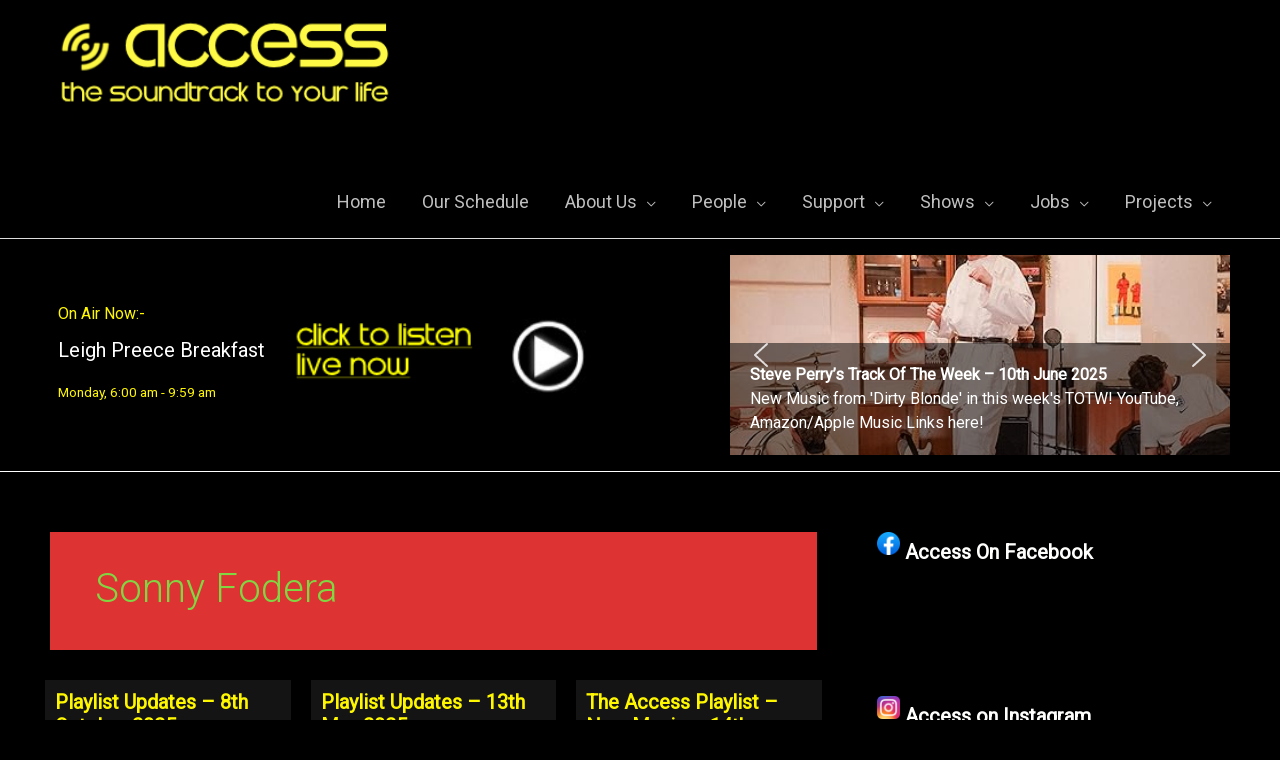

--- FILE ---
content_type: text/html; charset=UTF-8
request_url: https://www.accessradio.biz/wp-admin/admin-ajax.php?action=radio_station_current_show&instance=1&title=On%20Air%20Now%3A-&ajax=on&dynamic=0&no_shows=&hide_empty=0&show_link=1&title_position=below&show_avatar=1&avatar_width=125&avatar_size=thumbnail&show_sched=1&show_all_sched=0&countdown=0&time_format=12&display_hosts=0&link_hosts=0&show_desc=0&show_playlist=1&show_encore=1&widget=0&block=0&id=&for_time=1762150002
body_size: 515
content:
<div id="widget-contents">
<div id="current-show-shortcode-1" class="current-show-wrap current-show-embedded on-air-embedded dj-on-air-embedded">
<h3 class="current-show-shortcode-title">
On Air Now:-
</h3>
<ul class="current-show-list on-air-list">
<li class="current-show on-air-dj">
<div class="current-show-title on-air-dj-title">
<a href="https://www.accessradio.biz/show/leigh-preece/">
Leigh Preece Breakfast
</a>
</div>
<div class="current-show-shifts on-air-dj-sched current-shift">
<span class="rs-time rs-start-time" data="1762149600" data-format="l, g:i a">Monday, 6:00 am</span>
<span class="rs-sep rs-shift-sep"> - </span>
<span class="rs-time rs-end-time" data="1762163940" data-format="g:i a">9:59 am</span>
</div>
<div class="show-user-time">
[<span class="rs-user-time rs-start-time"></span>
<span class="rs-sep rs-shift-sep"> - </span>
<span class="rs-user-time rs-end-time"></span>]
</div>
<span class="radio-clear"></span>
<span class="radio-clear"></span>
</li>
</ul>
</div>
</div>
<script>instance = parent.document.getElementById('current-show-widget-1');
if (instance) {instance.style.display = '';}
widget = document.getElementById('widget-contents').innerHTML;
parent.document.getElementById('rs-current-show-1').innerHTML = widget;
</script>

--- FILE ---
content_type: text/css
request_url: https://www.accessradio.biz/wp-content/plugins/amazon-auto-links/template/_common/style.css?ver=5.4.3
body_size: 948
content:
/*
    Template Name:  Common
    Template URI:   https://en.michaeluno.jp
    Author:         Michael Uno
    Author URI:     https://en.michaeluno.jp
    Description:    An internal template for common elements rendered with Auto Amazon Links
    Version:        1.1.4
    License:        GNU General Public License v2 or later
    License URI:    http://www.gnu.org/licenses/gpl-2.0.html
    Tags:           common, internal
    Text Domain:    amazon-auto-links
*/
.amazon-discount .discount-label {
  font-weight: bold;
  color: white;
  font-size: 0.96em;
  vertical-align: middle;
  background-color: #00772f;
  padding: 1px 6px;
  border-radius: 4px;
  -webkit-box-sizing: border-box;
          box-sizing: border-box;
}

.aal-image-preview-tooltip .wp-pointer-arrow {
  display: none;
}
.aal-image-preview-tooltip .wp-pointer-content {
  padding: 12px;
  border-radius: 0.4em;
  display: -webkit-box;
  display: -ms-flexbox;
  display: flex;
  -webkit-box-align: center;
      -ms-flex-align: center;
          align-items: center;
  -webkit-box-pack: center;
      -ms-flex-pack: center;
          justify-content: center;
  height: inherit;
  width: inherit;
}
.aal-image-preview-tooltip .wp-pointer-content a {
  height: inherit;
  width: inherit;
  max-height: 100%;
  max-width: 100%;
  margin: 0;
  padding: 0;
  display: block;
  display: -webkit-box;
  display: -ms-flexbox;
  display: flex;
  -webkit-box-align: center;
      -ms-flex-align: center;
          align-items: center;
  -webkit-box-pack: center;
      -ms-flex-pack: center;
          justify-content: center;
}
.aal-image-preview-tooltip .wp-pointer-content img {
  max-width: 100%;
  max-height: 100%;
  -o-object-fit: contain;
     object-fit: contain;
  vertical-align: middle;
  display: block;
  margin: auto;
}

.aal-tooltip .wp-pointer-content {
  padding: 1em;
  border-radius: 0.4em;
  color: #444;
}
.aal-tooltip .wp-pointer-arrow {
  display: none;
}

span.crAvgStars a {
  text-decoration: none;
  border-bottom: 0;
  -webkit-box-shadow: none;
          box-shadow: none;
}

.review-stars {
  white-space: nowrap;
  display: inline-block;
  /* for white-space: nowrap to take effect*/
}
.review-stars svg {
  width: auto;
  height: 1em;
  vertical-align: middle;
  position: relative;
  top: -1px;
}

.amazon-prime svg {
  position: relative;
  height: 1.2em;
  vertical-align: middle;
}

svg.definition {
  display: none;
}

.pricing-disclaimer {
  font-size: 76%;
}

.amazon-auto-links-credit {
  font-size: 92%;
}

.dump-array {
  max-height: 300px;
  overflow-y: scroll;
  overflow-x: auto;
  padding: 0 1em;
  word-wrap: break-word;
  word-break: break-all;
  margin: 1em 0;
}
/*# sourceMappingURL=style.css.map */
